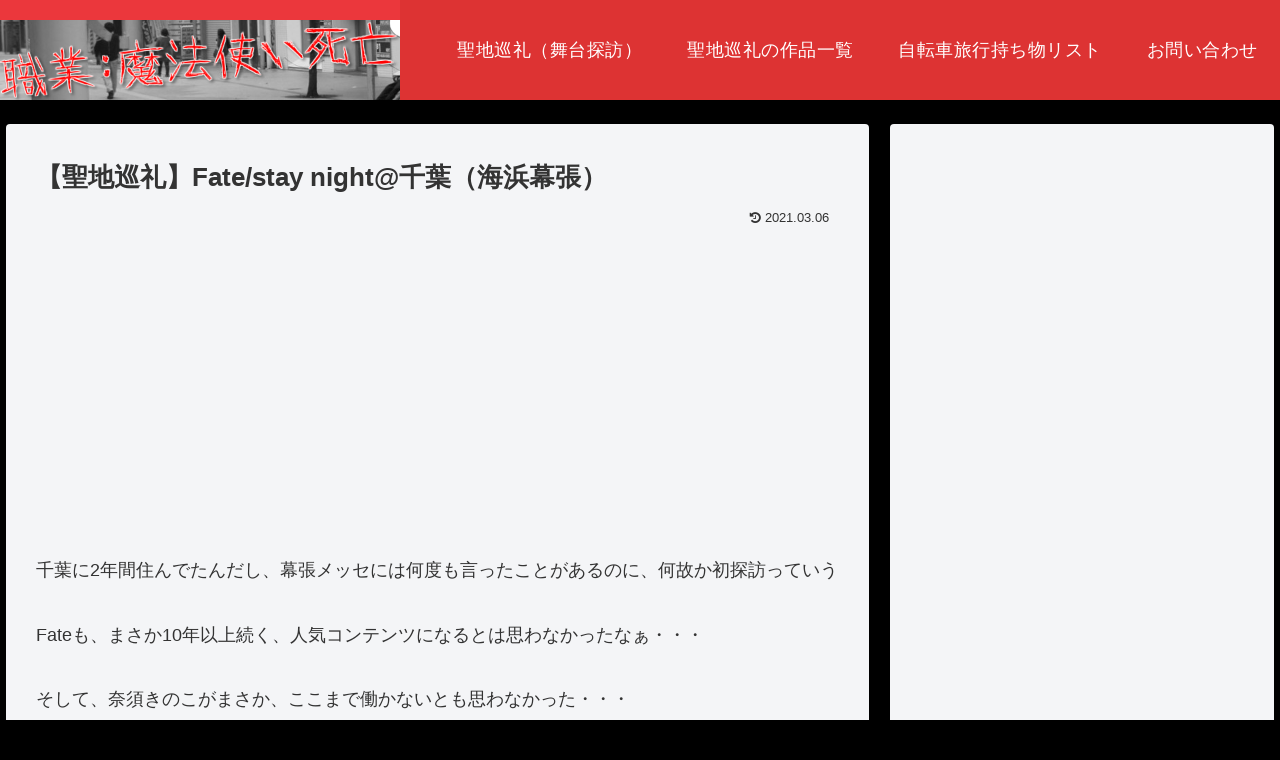

--- FILE ---
content_type: text/html; charset=utf-8
request_url: https://www.google.com/recaptcha/api2/aframe
body_size: 259
content:
<!DOCTYPE HTML><html><head><meta http-equiv="content-type" content="text/html; charset=UTF-8"></head><body><script nonce="lAzIguXUZ5y1Jh6d1AHuGA">/** Anti-fraud and anti-abuse applications only. See google.com/recaptcha */ try{var clients={'sodar':'https://pagead2.googlesyndication.com/pagead/sodar?'};window.addEventListener("message",function(a){try{if(a.source===window.parent){var b=JSON.parse(a.data);var c=clients[b['id']];if(c){var d=document.createElement('img');d.src=c+b['params']+'&rc='+(localStorage.getItem("rc::a")?sessionStorage.getItem("rc::b"):"");window.document.body.appendChild(d);sessionStorage.setItem("rc::e",parseInt(sessionStorage.getItem("rc::e")||0)+1);localStorage.setItem("rc::h",'1768972730923');}}}catch(b){}});window.parent.postMessage("_grecaptcha_ready", "*");}catch(b){}</script></body></html>